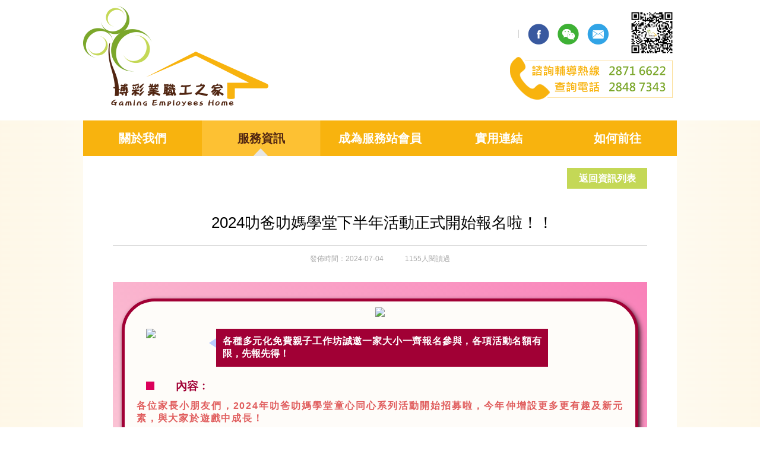

--- FILE ---
content_type: text/html; charset=UTF-8
request_url: http://www.gehome.org.mo/list-61/989
body_size: 5911
content:

<!DOCTYPE html>
<html class="no-js"><head>
<meta charset="utf-8">
<meta http-equiv="X-UA-Compatible" content="IE=edge">
<title>​ 2024叻爸叻媽學堂下半年活動正式開始報名啦！！ - 澳門博彩業職工之家</title>
<base href="https://www.gehome.org.mo/"/>
<meta name="author" content="澳門博彩業職工之家">
<meta name="robots" content="all"/>
<meta name="description" content="澳門博彩業職工之家">
<meta name="viewport" content="width=1000"/>
<link rel="shortcut icon" href="https://www.gehome.org.mo/template/01/img/ico/favicon.png">
<link rel="apple-touch-icon" href="https://www.gehome.org.mo/template/01/img/ico/apple-touch-icon.png">
<link href="template/01/style/apkcss.css" rel="stylesheet" media="screen" type="text/css" />
<script type="text/javascript" src="template/01/js/jquery-1.3.2.min.js"></script>
<script>
$(document).ready(function (){
	$(".testMenu").hover(function (){
		$(".child_menu").css("display","block");
		$(".child_menu").hover(function (){
			$(this).css("display","block");
		},function(){
			$(this).css("display","none");
		});
	},function(){
		$(".child_menu").css("display","none");
	});

	$(".testMenu").click(function(event) {
		return false;
	});
})
</script>
</head>
<body class="articlelist">

<script>

	$(document).ready(function (){
		
		window._bd_share_config = {
				share : [{
					"bdSize" : 16,
					"bdCustomStyle" : 'template/01/style/share.css'
				}]
			}
			with(document)0[(getElementsByTagName('head')[0]||body).appendChild(createElement('script')).src='//bdimg.share.baidu.com/static/api/js/share.js?cdnversion='+~(-new Date()/36e5)];
	})	
</script>
<div id="fb-root"></div>
<script>(function(d, s, id) {
  var js, fjs = d.getElementsByTagName(s)[0];
  if (d.getElementById(id)) return;
  js = d.createElement(s); js.id = id;
  js.src = "//connect.facebook.net/zh_CN/sdk.js#xfbml=1&version=v2.6";
  fjs.parentNode.insertBefore(js, fjs);
}(document, 'script', 'facebook-jssdk'));</script>

<div class="head_top">
  <div class="w980 center">
     <div class="f_l mt10 mr20 ml6">
                  <a href="https://www.gehome.org.mo/home" class="logo" title="澳門博彩業職工之家"><img src="template/01/images/logo.png" /></a>   
     </div>
   <div class="f_r mr7">
    <div class="f_r">
      <div class="share">
        <div class="facebook_like">
        	<div class="fb-like" data-href="http://gehome.org.mo" data-width="100px" data-layout="button_count" data-action="like" data-show-faces="true" data-share="true"></div>
        </div>
          <div class="weixin">
            <ul>
                <li><a href="https://www.facebook.com/%E5%8D%9A%E5%BD%A9%E6%A5%AD%E8%81%B7%E5%B7%A5%E4%B9%8B%E5%AE%B6-507338989285875/"><img src="template/01/images/share1.png" /></a></li>
                <li><!-- a class="bds_weixin" data-cmd="weixin" > --><img src="template/01/images/share2.png" /><!-- </a> --></li>
                <li><a href="mailto:home121101@gmail.com"><img src="template/01/images/share3.png" /></a></li>
            </ul>
          </div><!--weixin end --> 
          <div class="quode"><img src="template/01/images/quode.gif" /></div>
      </div><!--share end --> 
      <div class="phone f_r"><img src="template/01/images/phone.gif" /></div>
    </div>
    <!-- <div class="mt15 f_r"><img src=""/></div>-->
     <div class="c_b"></div>
     <div class="pt15">
      <!--<div id="navMenu">
           <div id="navMenu">
              <ul>
              <li class="menut_off mid1"><a href='page-28' ><span>&nbsp;</span></a></li>
              
              <li class="menut_off mid3"><a href='list-61' ><span>&nbsp;</span></a></li>
              
              <li class="menut_off mid22"><a href='list-16' ><span>&nbsp;</span></a></li>
              
              <li class="menut_off mid24"><a href='list-1' ><span>&nbsp;</span></a></li>
              
              <li class="menut_off mid25"><a href='list-14' ><span>&nbsp;</span></a></li>
              
              <li class="menut_off mid8"><a href='list-44' ><span>&nbsp;</span></a></li>
              
              <li class="menut_off mid23"><a href='page-53' ><span>&nbsp;</span></a></li>
              
              </ul>
          </div>
       </div>-->
     </div>
   </div>
     <div class="c_b"></div>
  </div>
</div>
<div class="c_b"></div>
<!-- //header --><div class="c_b"></div>
<!-- //header -->
<!-- /header -->
<div id="bg">
	<div class="w980 center clear"><!-- jasper20250619 1148 -->
	 <div class="menu">
  <ul>
              <li>         
          <a href="page-68">          
          關於我們          </a>   
        </li>
        
              <li>         <a href="javascript:;" class="testMenu" id="menu-active">          
          服務資訊          </a>   
        </li>
        
              <li>         
          <a href="page-66">          
          成為服務站會員          </a>   
        </li>
        
              <li>         
          <a href="page-65">          
          實用連結          </a>   
        </li>
        
              <li>         
          <a href="page-62">          
          如何前往          </a>   
        </li>
        
            
            
            
            
     
    </ul>
</div>
<!-- menu end -->
<div class="child_menu">
    <ul>
                <li><a href="list-61"  class="child_active"> 最新資訊</a></li>
                <li><a href="list-56" > 體育賽事</a></li>
                <li><a href="list-92" > 博職讀物</a></li>
                <li><a href="list-16" > 咨詢輔導</a></li>
                <li><a href="list-55" > 負責任博彩</a></li>
            </ul>
</div>
<div class="new_content">
   <div class="wd900">
   <div class="content_return"><a href="list-61">返回資訊列表</a></div>
     <div class="clr"></div>
     <div class="content_main">
      <div class="content_title"><p>​ 2024叻爸叻媽學堂下半年活動正式開始報名啦！！</p></div>
        <div class="content_xian"></div><br />
        <p class="content_icon">發佈時間：2024-07-04 &nbsp;&nbsp;&nbsp;&nbsp;&nbsp; &nbsp;&nbsp;&nbsp;&nbsp;&nbsp;1155人閱讀過</p>
        <div class="main_con">
          <section style="background-image: linear-gradient(225deg, rgb(249, 129, 185), rgb(252, 252, 236)); box-sizing: border-box; text-align: justify; font-size: 16px;">
<section style="text-align: center; margin-top: 10px; margin-bottom: 10px; line-height: 0; position: static; box-sizing: border-box;">&nbsp;</section>

<p style="margin: 0px; padding: 0px; box-sizing: border-box;">&nbsp;</p>

<section style="text-align: left; justify-content: flex-start; display: flex; flex-flow: row; position: static; box-sizing: border-box;">
<section style="display: inline-block; width: 100%; vertical-align: top; align-self: flex-start; flex: 0 0 auto; padding: 0px 15px; box-sizing: border-box;">
<section style="justify-content: flex-start; display: flex; flex-flow: row; position: static; box-sizing: border-box;">
<section style="display: inline-block; width: 100%; vertical-align: top; align-self: flex-start; flex: 0 0 auto; border-style: solid; border-width: 5px; border-color: rgb(161, 0, 53); border-radius: 55px; overflow: hidden; box-shadow: rgb(0, 0, 0) 3px 4px 10px -1px; background-color: rgb(254, 252, 249); box-sizing: border-box;">
<section style="text-align: center; margin-top: 10px; margin-bottom: 10px; line-height: 0; position: static; box-sizing: border-box;">
<section style="max-width: 100%; vertical-align: middle; display: inline-block; line-height: 0; box-sizing: border-box;"><img _width="100%" class="raw-image" crossorigin="anonymous" data-ratio="1.4148148" data-s="300,640" data-w="1080" src="/uploads/userfiles/2024海報.jpg" style="vertical-align: middle; max-width: 100%; width: 100%; box-sizing: border-box;" /></section>
</section>

<section style="margin: 20px 0%; text-align: justify; justify-content: flex-start; display: flex; flex-flow: row; position: static; box-sizing: border-box;">
<section style="display: inline-block; vertical-align: top; width: 48px; flex: 0 0 auto; height: auto; margin: 0px 0px 0px 20px; align-self: flex-start; box-sizing: border-box;">
<section style="text-align: center; margin: 0px 0%; line-height: 0; position: static; box-sizing: border-box;">
<section style="max-width: 100%; vertical-align: middle; display: inline-block; line-height: 0; box-sizing: border-box;"><img _width="100%" class="raw-image" crossorigin="anonymous" data-ratio="1" data-s="300,640" data-w="512" src="/uploads/userfiles/girl.png" style="vertical-align: middle; max-width: 100%; width: 100%; box-sizing: border-box;" /></section>
</section>
</section>

<section style="display: inline-block; vertical-align: top; width: auto; min-width: 10%; max-width: 100%; flex: 0 0 auto; height: auto; align-self: flex-start; box-sizing: border-box;">
<section style="text-align: right; margin: 16px 0% 0px; position: static; box-sizing: border-box;">
<section class="group-empty" style="display: inline-block; width: 0px; height: 0px; vertical-align: top; overflow: hidden; border-style: solid; border-width: 8px 12px;  border-color: rgba(255, 255, 255, 0) rgb(186, 205, 255) rgba(255, 255, 255, 0) rgba(255, 255, 255, 0); box-sizing: border-box;"><svg style="float:left;line-height:0;width:0;vertical-align:top;" viewbox="0 0 1 1"></svg></section>
</section>
</section>

<section style="display: inline-block; vertical-align: top; width: 65%; flex: 0 0 auto; height: auto; margin: 0px; align-self: flex-start; box-sizing: border-box;">
<section style="display: flex; flex-flow: row; margin: 0px 0%; justify-content: flex-start; position: static; box-sizing: border-box;">
<section style="display: inline-block; width: auto; vertical-align: middle; padding: 11px; min-width: 10%; max-width: 100%; flex: 0 0 auto; height: auto; background-color: rgb(161, 0, 53); align-self: center; margin: 0px; box-shadow: rgba(255, 255, 255, 0) 0px 0px 0px inset; box-sizing: border-box;">
<section style="color: rgb(255, 255, 255); box-sizing: border-box;">
<p style="margin: 0px; padding: 0px; box-sizing: border-box;"><strong style="box-sizing: border-box;">各種多元化免費親子工作坊誠邀一家大小一齊報名參與，各項活動名額有限，先報先得！</strong></p>
</section>
</section>
</section>
</section>
</section>

<section style="margin: 10px 0px; justify-content: flex-start; display: flex; flex-flow: row; position: static; box-sizing: border-box;">
<section style="display: inline-block; vertical-align: middle; width: auto; min-width: 10%; max-width: 100%; flex: 0 0 auto; height: auto; align-self: center; box-sizing: border-box;">
<section style="position: static; transform: perspective(0px); -webkit-transform: perspective(0px); -moz-transform: perspective(0px); -o-transform: perspective(0px); transform-style: flat; box-sizing: border-box;">
<section style="text-align: center; transform: rotateX(180deg); -webkit-transform: rotateX(180deg); -moz-transform: rotateX(180deg); -o-transform: rotateX(180deg); margin: 0px 0px 6px; position: static; box-sizing: border-box;">
<section class="group-empty" style="display: inline-block; width: 14px; height: 14px; vertical-align: top; overflow: hidden; background-color: rgb(219, 0, 91); box-sizing: border-box;"><svg style="float:left;line-height:0;width:0;vertical-align:top;" viewbox="0 0 1 1"></svg></section>
</section>
</section>
</section>

<section style="display: inline-block; vertical-align: middle; width: auto; min-width: 10%; max-width: 100%; flex: 0 0 auto; height: auto; align-self: center; box-sizing: border-box;">
<section style="font-size: 19px; color: rgb(161, 0, 53); text-align: justify; box-sizing: border-box;">
<p style="margin: 0px; padding: 0px; box-sizing: border-box;"><strong style="box-sizing: border-box;">內容﹕</strong></p>
</section>
</section>

<section class="group-empty" style="display: inline-block; vertical-align: bottom; width: 49%; align-self: flex-end; flex: 0 0 auto; height: auto; box-sizing: border-box;"><svg style="float:left;line-height:0;width:0;vertical-align:top;" viewbox="0 0 1 1"></svg></section>
</section>

<section style="text-align: justify; padding: 0px 20px; letter-spacing: 1.8px; color: rgb(224, 93, 93); box-sizing: border-box;">
<p style="margin: 0px; padding: 0px; box-sizing: border-box;"><strong style="box-sizing: border-box;">各位家長小朋友們，2024年叻爸叻媽學堂童心同心系列活動開始招募啦，今年仲增設更多更有趣及新元素，與大家於遊戲中成長！</strong></p>

<p style="margin: 0px; padding: 0px; box-sizing: border-box;">&nbsp;</p>

<p style="margin: 0px; padding: 0px; box-sizing: border-box;"><strong style="box-sizing: border-box;">新一期活動內容同樣豐富又好玩，有親子學習類的工作坊、動手創作的節日禮物的手作坊，仲有輕鬆有趣的交流聚會。每個活動名額都有限，快D報名啦</strong></p>

<p style="margin: 0px; padding: 0px; box-sizing: border-box;">&nbsp;</p>

<p style="margin: 0px; padding: 0px; box-sizing: border-box;"><strong style="box-sizing: border-box;">我地會以輕鬆有趣的遊戲形式，讓家長與孩子從中學習，加強親子間的關係及彼此了解！</strong></p>
</section>

<section style="margin: 10px 0px; justify-content: flex-start; display: flex; flex-flow: row; position: static; box-sizing: border-box;">
<section style="display: inline-block; vertical-align: middle; width: auto; min-width: 10%; max-width: 100%; flex: 0 0 auto; height: auto; align-self: center; box-sizing: border-box;">
<section style="position: static; transform: perspective(0px); -webkit-transform: perspective(0px); -moz-transform: perspective(0px); -o-transform: perspective(0px); transform-style: flat; box-sizing: border-box;">
<section style="text-align: center; transform: rotateX(180deg); -webkit-transform: rotateX(180deg); -moz-transform: rotateX(180deg); -o-transform: rotateX(180deg); margin: 0px 0px 6px; position: static; box-sizing: border-box;">
<section class="group-empty" style="display: inline-block; width: 14px; height: 14px; vertical-align: top; overflow: hidden; background-color: rgb(219, 0, 91); box-sizing: border-box;"><svg style="float:left;line-height:0;width:0;vertical-align:top;" viewbox="0 0 1 1"></svg></section>
</section>
</section>
</section>

<section style="display: inline-block; vertical-align: middle; width: auto; min-width: 10%; max-width: 100%; flex: 0 0 auto; height: auto; align-self: center; box-sizing: border-box;">
<section style="font-size: 19px; color: rgb(161, 0, 53); text-align: justify; box-sizing: border-box;">
<p style="margin: 0px; padding: 0px; box-sizing: border-box;"><strong style="box-sizing: border-box;">活動內容主打﹕</strong></p>
</section>
</section>

<section class="group-empty" style="display: inline-block; vertical-align: bottom; width: 49%; align-self: flex-end; flex: 0 0 auto; height: auto; box-sizing: border-box;"><svg style="float:left;line-height:0;width:0;vertical-align:top;" viewbox="0 0 1 1"></svg></section>
</section>

<section style="text-align: justify; padding: 0px 20px; letter-spacing: 2px; color: rgb(224, 93, 93); box-sizing: border-box;">
<p style="margin: 0px 0px 1px; padding: 0px; box-sizing: border-box;"><strong style="box-sizing: border-box;">了解及舒緩兒童情緒</strong></p>

<p style="margin: 0px 0px 1px; padding: 0px; box-sizing: border-box;"><strong style="box-sizing: border-box;">學習及交流育兒技巧</strong></p>

<p style="margin: 0px 0px 1px; padding: 0px; box-sizing: border-box;"><strong style="box-sizing: border-box;">培養兒童團隊合作</strong></p>

<p style="margin: 0px; padding: 0px; box-sizing: border-box;"><strong style="box-sizing: border-box;">提升小朋友溝通及創造能力</strong></p>
</section>

<section style="margin: 10px 0px; justify-content: flex-start; display: flex; flex-flow: row; position: static; box-sizing: border-box;">
<section style="display: inline-block; vertical-align: middle; width: auto; min-width: 10%; max-width: 100%; flex: 0 0 auto; height: auto; align-self: center; box-sizing: border-box;">
<section style="position: static; transform: perspective(0px); -webkit-transform: perspective(0px); -moz-transform: perspective(0px); -o-transform: perspective(0px); transform-style: flat; box-sizing: border-box;">
<section style="text-align: center; transform: rotateX(180deg); -webkit-transform: rotateX(180deg); -moz-transform: rotateX(180deg); -o-transform: rotateX(180deg); margin: 0px 0px 6px; position: static; box-sizing: border-box;">
<section class="group-empty" style="display: inline-block; width: 14px; height: 14px; vertical-align: top; overflow: hidden; background-color: rgb(219, 0, 91); box-sizing: border-box;"><svg style="float:left;line-height:0;width:0;vertical-align:top;" viewbox="0 0 1 1"></svg></section>
</section>
</section>
</section>

<section style="display: inline-block; vertical-align: middle; width: auto; min-width: 10%; max-width: 100%; flex: 0 0 auto; height: auto; align-self: center; box-sizing: border-box;">
<section style="font-size: 19px; color: rgb(161, 0, 53); text-align: justify; box-sizing: border-box;">
<p style="margin: 0px; padding: 0px; box-sizing: border-box;"><strong style="box-sizing: border-box;">活動分為三個部份﹕</strong></p>
</section>
</section>

<section class="group-empty" style="display: inline-block; vertical-align: bottom; width: 49%; align-self: flex-end; flex: 0 0 auto; height: auto; box-sizing: border-box;"><svg style="float:left;line-height:0;width:0;vertical-align:top;" viewbox="0 0 1 1"></svg></section>
</section>

<section style="text-align: justify; padding: 0px 20px; letter-spacing: 1.8px; line-height: 1.8; box-sizing: border-box;">
<p style="margin: 0px; padding: 0px; box-sizing: border-box;"><span style="color: rgb(161, 0, 53); box-sizing: border-box;"><strong style="box-sizing: border-box;">第一部份</strong></span></p>
</section>

<section style="justify-content: flex-start; display: flex; flex-flow: row; position: static; box-sizing: border-box;">
<section style="display: inline-block; vertical-align: top; width: 50%; align-self: flex-start; flex: 0 0 auto; padding: 0px 2px 0px 5px; box-sizing: border-box;">
<section style="text-align: center; margin-top: 10px; margin-bottom: 10px; line-height: 0; position: static; box-sizing: border-box;">
<section style="max-width: 100%; vertical-align: middle; display: inline-block; line-height: 0; box-sizing: border-box;"><img _width="100%" class="raw-image" crossorigin="anonymous" data-ratio="0.75" data-s="300,640" data-w="1080" src="/uploads/userfiles/MVIMG_20230326_152636.jpg" style="vertical-align: middle; max-width: 100%; width: 100%; box-sizing: border-box;" /></section>
</section>
</section>

<section style="display: inline-block; vertical-align: top; width: 50%; align-self: flex-start; flex: 0 0 auto; padding: 0px 5px 0px 2px; box-sizing: border-box;">
<section style="text-align: center; margin-top: 10px; margin-bottom: 10px; line-height: 0; position: static; box-sizing: border-box;">
<section style="max-width: 100%; vertical-align: middle; display: inline-block; line-height: 0; box-sizing: border-box;"><img _width="100%" class="raw-image" crossorigin="anonymous" data-ratio="0.75" data-s="300,640" data-w="1080" src="/uploads/userfiles/IMG_0168.jpg" style="vertical-align: middle; max-width: 100%; width: 100%; box-sizing: border-box;" /></section>
</section>
</section>
</section>

<section style="text-align: justify; padding: 0px 20px; letter-spacing: 1.8px; line-height: 1.8; box-sizing: border-box;">
<p style="margin: 0px; padding: 0px; box-sizing: border-box;"><strong style="letter-spacing: 1.8px; box-sizing: border-box;"><span style="letter-spacing: 1.8px; color: rgb(224, 93, 93); box-sizing: border-box;">智叻爸媽小組﹕在專業導師的引導下，讓參與家團一同學習，內容分別以正念溝通及育兒技巧為主題，更會與參與家團分享電子世代下的教養方法。</span></strong></p>

<p style="margin: 0px; padding: 0px; box-sizing: border-box;">&nbsp;</p>

<p style="margin: 0px; padding: 0px; box-sizing: border-box;"><span style="color: rgb(161, 0, 53); box-sizing: border-box;"><strong style="box-sizing: border-box;">第二部份</strong></span></p>
</section>

<section style="justify-content: flex-start; display: flex; flex-flow: row; position: static; box-sizing: border-box;">
<section style="display: inline-block; vertical-align: top; width: 50%; align-self: flex-start; flex: 0 0 auto; padding: 0px 2px 0px 5px; box-sizing: border-box;">
<section style="text-align: center; margin-top: 10px; margin-bottom: 10px; line-height: 0; position: static; box-sizing: border-box;">
<section style="max-width: 100%; vertical-align: middle; display: inline-block; line-height: 0; box-sizing: border-box;"><img _width="100%" class="raw-image" crossorigin="anonymous" data-ratio="0.6644809" data-s="300,640" data-w="915" src="/uploads/userfiles/IMG_20230815_162741.jpg" style="vertical-align: middle; max-width: 100%; width: 100%; box-sizing: border-box;" /></section>
</section>
</section>

<section style="display: inline-block; vertical-align: top; width: 50%; align-self: flex-start; flex: 0 0 auto; padding: 0px 5px 0px 2px; box-sizing: border-box;">
<section style="text-align: center; margin-top: 10px; margin-bottom: 10px; line-height: 0; position: static; box-sizing: border-box;">
<section style="max-width: 100%; vertical-align: middle; display: inline-block; line-height: 0; box-sizing: border-box;"><img _width="100%" class="raw-image" crossorigin="anonymous" data-ratio="0.66625" data-s="300,640" data-w="800" src="/uploads/userfiles/中秋節花燈.jpg" style="vertical-align: middle; max-width: 100%; width: 100%; box-sizing: border-box;" /></section>
</section>
</section>
</section>

<section style="text-align: justify; padding: 0px 20px; letter-spacing: 1.8px; line-height: 1.8; box-sizing: border-box;">
<p style="margin: 0px; padding: 0px; box-sizing: border-box;"><strong style="letter-spacing: 1.8px; box-sizing: border-box;"><span style="color: rgb(224, 93, 93); box-sizing: border-box;">智叻家庭親子手作坊﹕藉著特定的節日前夕，讓家長與小朋友一起動手制作獨特的小禮物，同時加深小朋友明白節日的意義。</span></strong></p>

<p style="margin: 0px; padding: 0px; box-sizing: border-box;"><strong style="letter-spacing: 1.8px; box-sizing: border-box;"><span style="color: rgb(224, 93, 93); box-sizing: border-box;">&nbsp;</span></strong></p>

<p style="margin: 0px; padding: 0px; box-sizing: border-box;"><span style="color: rgb(161, 0, 53); box-sizing: border-box;"><strong style="box-sizing: border-box;">第三部份</strong></span></p>
</section>

<section style="justify-content: flex-start; display: flex; flex-flow: row; position: static; box-sizing: border-box;">
<section style="display: inline-block; vertical-align: top; width: 50%; align-self: flex-start; flex: 0 0 auto; padding: 0px 2px 0px 5px; box-sizing: border-box;">
<section style="text-align: center; margin-top: 10px; margin-bottom: 10px; line-height: 0; position: static; box-sizing: border-box;">
<section style="max-width: 100%; vertical-align: middle; display: inline-block; line-height: 0; box-sizing: border-box;"><img _width="100%" class="raw-image" crossorigin="anonymous" data-ratio="0.6670072" data-s="300,640" data-w="979" src="/uploads/userfiles/IMG_6631.jpg" style="vertical-align: middle; max-width: 100%; width: 100%; box-sizing: border-box;" /></section>
</section>
</section>

<section style="display: inline-block; vertical-align: top; width: 50%; align-self: flex-start; flex: 0 0 auto; padding: 0px 5px 0px 2px; box-sizing: border-box;">
<section style="text-align: center; margin-top: 10px; margin-bottom: 10px; line-height: 0; position: static; box-sizing: border-box;">
<section style="max-width: 100%; vertical-align: middle; display: inline-block; line-height: 0; box-sizing: border-box;"><img _width="100%" class="raw-image" crossorigin="anonymous" data-ratio="0.6666667" data-s="300,640" data-w="1005" src="/uploads/userfiles/IMG_2555.jpg" style="vertical-align: middle; max-width: 100%; width: 100%; box-sizing: border-box;" /></section>
</section>
</section>
</section>

<section style="text-align: justify; padding: 0px 20px; letter-spacing: 1.8px; line-height: 1.8; box-sizing: border-box;">
<p style="margin: 0px; padding: 0px; box-sizing: border-box;"><strong style="letter-spacing: 1.8px; box-sizing: border-box;"><span style="color: rgb(224, 93, 93); box-sizing: border-box;">智叻嘉年華﹕年度大聚會，除與一年一度聖誕派對與各位叻爸叻媽相約玩遊戲、交換禮物外，今年仲增設茶話會，與家長小朋友一齊聊天茶聚，分享育兒小貼士。</span></strong></p>
</section>

<section style="margin: 10px 0px; justify-content: flex-start; display: flex; flex-flow: row; position: static; box-sizing: border-box;">
<section style="display: inline-block; vertical-align: middle; width: auto; min-width: 10%; max-width: 100%; flex: 0 0 auto; height: auto; align-self: center; box-sizing: border-box;">
<section style="position: static; transform: perspective(0px); -webkit-transform: perspective(0px); -moz-transform: perspective(0px); -o-transform: perspective(0px); transform-style: flat; box-sizing: border-box;">
<section style="text-align: center; transform: rotateX(180deg); -webkit-transform: rotateX(180deg); -moz-transform: rotateX(180deg); -o-transform: rotateX(180deg); margin: 0px 0px 6px; position: static; box-sizing: border-box;">
<section class="group-empty" style="display: inline-block; width: 14px; height: 14px; vertical-align: top; overflow: hidden; background-color: rgb(219, 0, 91); box-sizing: border-box;"><svg style="float:left;line-height:0;width:0;vertical-align:top;" viewbox="0 0 1 1"></svg></section>
</section>
</section>
</section>

<section style="display: inline-block; vertical-align: middle; width: auto; min-width: 10%; max-width: 100%; flex: 0 0 auto; height: auto; align-self: center; box-sizing: border-box;">
<section style="font-size: 19px; color: rgb(161, 0, 53); text-align: justify; box-sizing: border-box;">
<p style="margin: 0px; padding: 0px; box-sizing: border-box;"><strong style="box-sizing: border-box;">活動對象﹕</strong></p>
</section>
</section>

<section class="group-empty" style="display: inline-block; vertical-align: bottom; width: 49%; align-self: flex-end; flex: 0 0 auto; height: auto; box-sizing: border-box;"><svg style="float:left;line-height:0;width:0;vertical-align:top;" viewbox="0 0 1 1"></svg></section>
</section>

<section style="text-align: justify; padding: 0px 20px; letter-spacing: 1.8px; color: rgb(224, 93, 93); box-sizing: border-box;">
<p style="margin: 0px; padding: 0px; box-sizing: border-box;"><strong style="box-sizing: border-box;">博彩從業員及其子女(4-12歲)</strong></p>

<p style="margin: 0px; padding: 0px; box-sizing: border-box;"><strong style="box-sizing: border-box;">報名及了解詳細活動內容可掃以下二維碼<span style="letter-spacing: 1.8px; box-sizing: border-box;">&nbsp; &nbsp; &nbsp; &nbsp; &nbsp; &nbsp; &nbsp; &nbsp;&nbsp;</span></strong></p>
</section>

<section style="text-align: center; margin-top: 10px; margin-bottom: 10px; line-height: 0; position: static; box-sizing: border-box;">
<section style="max-width: 100%; vertical-align: middle; display: inline-block; line-height: 0; width: 50%; height: auto; box-shadow: rgb(0, 0, 0) 3px 4px 10px -1px; box-sizing: border-box;"><img _width="100%" class="raw-image" crossorigin="anonymous" data-ratio="1" data-s="300,640" data-w="1024" src="/uploads/userfiles/2024叻爸叻媽全年活動報名.jpg" style="vertical-align: middle; max-width: 100%; width: 100%; box-sizing: border-box;" /></section>
</section>

<section style="margin: 10px 0px; justify-content: flex-start; display: flex; flex-flow: row; position: static; box-sizing: border-box;">
<section style="display: inline-block; vertical-align: middle; width: auto; min-width: 10%; max-width: 100%; flex: 0 0 auto; height: auto; align-self: center; box-sizing: border-box;">
<section style="position: static; transform: perspective(0px); -webkit-transform: perspective(0px); -moz-transform: perspective(0px); -o-transform: perspective(0px); transform-style: flat; box-sizing: border-box;">
<section style="text-align: center; transform: rotateX(180deg); -webkit-transform: rotateX(180deg); -moz-transform: rotateX(180deg); -o-transform: rotateX(180deg); margin: 0px 0px 6px; position: static; box-sizing: border-box;">
<section class="group-empty" style="display: inline-block; width: 14px; height: 14px; vertical-align: top; overflow: hidden; background-color: rgb(219, 0, 91); box-sizing: border-box;"><svg style="float:left;line-height:0;width:0;vertical-align:top;" viewbox="0 0 1 1"></svg></section>
</section>
</section>
</section>

<section style="display: inline-block; vertical-align: middle; width: auto; min-width: 10%; max-width: 100%; flex: 0 0 auto; height: auto; align-self: center; box-sizing: border-box;">
<section style="font-size: 19px; color: rgb(161, 0, 53); text-align: justify; box-sizing: border-box;">
<p style="margin: 0px; padding: 0px; box-sizing: border-box;"><strong style="box-sizing: border-box;">查詢電話﹕</strong></p>
</section>
</section>

<section class="group-empty" style="display: inline-block; vertical-align: bottom; width: 49%; align-self: flex-end; flex: 0 0 auto; height: auto; box-sizing: border-box;"><svg style="float:left;line-height:0;width:0;vertical-align:top;" viewbox="0 0 1 1"></svg></section>
</section>

<section style="text-align: justify; padding: 0px 20px; letter-spacing: 1.8px; box-sizing: border-box;">
<p style="margin: 0px; padding: 0px; box-sizing: border-box;"><strong style="box-sizing: border-box;"><span style="color: rgb(224, 93, 93); box-sizing: border-box;">28487343</span></strong></p>
</section>

<section style="text-align: justify; box-sizing: border-box;">
<p style="margin: 0px; padding: 0px; box-sizing: border-box;">&nbsp;</p>
</section>

<section style="display: flex; flex-flow: row; text-align: center; justify-content: center; margin: 10px 0%; position: static; box-sizing: border-box;">
<section style="display: inline-block; width: auto; vertical-align: top; background-color: rgb(224, 93, 93); min-width: 10%; max-width: 100%; flex: 0 0 auto; height: auto; padding: 0px 12px; align-self: stretch; margin: 0px 5px; box-sizing: border-box;">
<section style="margin: 8px 0% 2px; position: static; box-sizing: border-box;">
<section style="color: rgb(255, 255, 255); padding: 0px; letter-spacing: 0.5px; text-align: justify; box-sizing: border-box;">
<p style="margin: 0px; padding: 0px; box-sizing: border-box;"><strong style="box-sizing: border-box;">活動費用全免，</strong></p>

<p style="margin: 0px; padding: 0px; box-sizing: border-box;"><strong style="box-sizing: border-box;">名額有限，先報先得！！</strong></p>
</section>
</section>
</section>
</section>

<section style="text-align: justify; box-sizing: border-box;">
<p style="margin: 0px; padding: 0px; box-sizing: border-box;">&nbsp;</p>
</section>
</section>
</section>
</section>
</section>

<p style="margin: 0px; padding: 0px; box-sizing: border-box;">&nbsp;</p>

<section style="text-align: center; margin-top: 10px; margin-bottom: 10px; line-height: 0; position: static; box-sizing: border-box;">
<section style="max-width: 100%; vertical-align: middle; display: inline-block; line-height: 0; box-shadow: rgb(0, 0, 0) 3px 4px 10px -1px; width: 95%; height: auto; box-sizing: border-box;">&nbsp;</section>
</section>
</section>        </div>
     </div><!-- content_main end -->
     <div><span class="content_return"><a href="./">返回首頁</a></span><span class="content_return" style="margin-right:20px;"><a href="javascript:history.go(-1)">返回上一頁</a></span></div>
   </div> <!-- wd900 end -->
   <!--  推薦文章 -->
<div class="connect_article">
    <div class="article_logo"><img src="template/01/images/connect_article.png"  /></div>
    <div class="recommended">
                                <dl>
            <dt><a href="https://www.gehome.org.mo/list-92/1255"><img src="https://www.gehome.org.mo/uploads_thumb/list/fc97251ca0aa34b233bf7c9132931ee5_500X500.jpg" title="【博職讀物126期】三分鐘製作專屬新春祝福視頻"></a></dt>
            <dd><a title="【博職讀物126期】三分鐘製作專屬新春祝福視頻" href="https://www.gehome.org.mo/list-92/1255">【博職讀物126...</a></dd>
        </dl>
                        <dl>
            <dt><a href="https://www.gehome.org.mo/list-61/1254"><img src="https://www.gehome.org.mo/uploads_thumb/list/7eee95e6fcc88d0d0ff20c69a23f3f15_500X500.jpg" title="1-2月中國象棋培訓課程（初階兒童班）現正接受報名！名額有限，報滿即止~"></a></dt>
            <dd><a title="1-2月中國象棋培訓課程（初階兒童班）現正接受報名！名額有限..." href="https://www.gehome.org.mo/list-61/1254">1-2月中國象棋...</a></dd>
        </dl>
                        <dl>
            <dt><a href="https://www.gehome.org.mo/list-61/1253"><img src="https://www.gehome.org.mo/uploads_thumb/list/b9fb406f7450bc2e13af30a02111780b_500X500.jpg" title="2月職涯規劃暨認識博彩業工作坊-模擬面試專題，現場設有職業配對登記！"></a></dt>
            <dd><a title="2月職涯規劃暨認識博彩業工作坊-模擬面試專題，現場設有職業配..." href="https://www.gehome.org.mo/list-61/1253">2月職涯規劃暨認...</a></dd>
        </dl>
                        <dl>
            <dt><a href="https://www.gehome.org.mo/list-61/1252"><img src="https://www.gehome.org.mo/uploads_thumb/list/1e0ecd4a86bbd5bc479a0f030a5e8936_500X500.png" title="【博援隊1月活動】活動公關禮儀培訓接受報名！"></a></dt>
            <dd><a title="【博援隊1月活動】活動公關禮儀培訓接受報名！" href="https://www.gehome.org.mo/list-61/1252">【博援隊1月活動...</a></dd>
        </dl>
                        <dl>
            <dt><a href="https://www.gehome.org.mo/list-61/1251"><img src="https://www.gehome.org.mo/uploads_thumb/list/16c3febe855976d582a29a946ba3f5fc_500X500.png" title="【家身心關懷工作坊】無需基礎！在襌繞畫創作中感受療癒放鬆~"></a></dt>
            <dd><a title="【家身心關懷工作坊】無需基礎！在襌繞畫創作中感受療癒放鬆~" href="https://www.gehome.org.mo/list-61/1251">【家身心關懷工作...</a></dd>
        </dl>
                    </div><!-- connect_article end -->
</div>
<!--  推薦文章 -->
</div><!-- new_content end -->	<!-- /main -->
	 </div>
 </div>
<!-- /content -->

<!-- //底部模板 -->

<!-- //底部模板 -->
<div class="footerbg">
  <div class="w980 center">
      <div class="f_l righttxt ml22 margin3">Copyright © 2016 Gaming Employees Home of Macau, GAMING.ORG.MO.All rights reserved.</div>  </div>
</div>
<div style="display:none"><script type="text/javascript">var cnzz_protocol = (("https:" == document.location.protocol) ? " https://" : " http://");document.write(unescape("%3Cspan id='cnzz_stat_icon_1257372677'%3E%3C/span%3E%3Cscript src='" + cnzz_protocol + "s4.cnzz.com/stat.php%3Fid%3D1257372677%26show%3Dpic' type='text/javascript'%3E%3C/script%3E"));</script></div>

<!-- /footer -->


</body></html>

--- FILE ---
content_type: text/css
request_url: https://www.gehome.org.mo/template/01/style/apkcss.css
body_size: 8768
content:

/*---------- import ---------*/
@import url("layout.css");
@import url("page.css");


/*---------- base ---------*/
*{
	padding:0px;
	margin:0px;
}
html{
	/*background:url(../images/bg.jpg) repeat;*/
}
body{
	font-size:12px;
	margin:0px;
	padding:0px;
	font-family: 微軟正黑體, "Microsoft JhengHei", "Microsoft Yahei", "Helvetica Neue", Helvetica, Arial, Lato, sans-serif;
}
img{
	border:none;
}

a{
	color:#94BC1D;
	text-decoration:none;
}
a:hover{
	color:#ba2636;
	text-decoration:none;	
}
ul{
	list-style:none;
}
input,select,button{
	font:12px Verdana,Arial,Tahoma;
	vertical-align:middle;
}
/*---------- stock ---------*/
.center{
	margin:0px auto;
}
.w980{
	width:1000px;

	/*position:relative;*/
}
.pright .infos_userinfo {
	margin-bottom: 0px;
}
.mt1{/* ( margin-top * 1 ) */
	margin-top:8px;
}
.pright .mt1{
	margin-top:0px;
}
.mt2{/* ( margin-top * 2 ) */
	margin-top:16px;
}
.clear{
	overflow:hidden;
}
.fs-12{
	font-size:12px;
}
.fc-f60{
	color:#F60;
}
.fc-f90{
	color:#F90;
}
.clr{
	clear:both;
	}
.ipt-txt{
	line-height:15px;
	padding:4px 5px;
	border-width:1px;
	border-style:solid;
	border-color:#666 #BBB #BBB #666;
	font-size:12px;
	margin-right:2px;
}
.nb{
	line-height:20x;
	padding:1px 2px;
	border-width:1px;
	border-style:solid;
	border-color:#666 #BBB #BBB #666;
	font-size:12px;
	margin-right:2px
}
.btn-1{
	width:56px;
	height:24px;
	border:none;
	background:url(../images/comm-bt.gif) no-repeat;
	line-height:25px;
	letter-spacing:1px;
	cursor:pointer;
	overflow:hidden;
	color:#585858;
}
.btn-2{
	width:70px;
	height:25px;
	border:none;
	background:url(../images/btn-bg2.gif) left top no-repeat;
	line-height:25px;
	overflow:hidden;
	color:#444;
	margin-right:2px;
	cursor:pointer;
}
/*---------- frame ---------*/
/*---------- frame : header ---------*/
.header{
	width:100%;
	width:960px;
	margin:auto;
	overflow:hidden;
}
.header_top{
	height:25px!important;
	height:24px;
	line-height:25px;
	border-bottom:1px solid #DBDBDB;
	color:#676767;
	overflow:hidden;
    background:url("../images/green_skin.png") repeat-x scroll 0 -188px transparent;
	}
.header_top .time{
	float:left;
	padding-left:10px;	
	}
.header_top a.rss{
    
	}
.header_top .toplinks{	
	float:right;
	text-align:right;
}
.header_top .toplinks a{
	margin:0 5px;
	}
.header_top .toplinks span{
	margin-left:15px;
	}
.header_top .toplinks span a{
	margin:0 2px;
	}
.header .search {
	overflow:hidden;
}
.header a{
	color:#777;
}
.header a:hover{
	color:#ff3333;
	text-decoration:none;
}
.header .top{
	clear:both;
	overflow:hidden;
	margin-top:10px;
}
.header .title{
	float:left;
	padding-left:10px;

}
.header .title h1 a{
	width:216px;
	height:54px;
	display:block;
	overflow:hidden;
}
.header .banner{
	width:500px;
	height:60px;
	float:left;
	margin-left:20px;
	overflow:hidden;
}
.header .banner img{
	width:500px;
	height:60px;
	display:block;
}
.header .banner2{
	width:200px;
	height:60px;
	float:left;
	margin-left:10px;
	overflow:hidden;
}
.header .banner2 img{
	width:200px;
	height:60px;
	display:block;
}

.header .welcome{
	float:right;
	margin-top:20px;
	padding-right:10px;
	color:#999;
}
.header .welcome a{
	margin:0px 3px;	
}

/*----- 新版导航菜单位置的样式 -------*/
.header .nav { }
/*-------- 圆角模型 ---------*/
.module, .module .mid {
	overflow:hidden;
}
.module .top .t_l, .module .bottom .b_l {
	float:left;
	overflow:hidden;
}
.module .top .t_r, .module .bottom .b_r {
	float:right;
	overflow:hidden;
}
.module .top em {
	float:left;
	font-size:13px;
	font-weight:bold;
	font-family:Arial, Helvetica, sans-serif;
	margin-left: 5px;
}
.module .top em a:link, .module .top em a:visited {
	font-size:13px;
	font-weight:bold;
}
.module .top span {
	
}
.module .top strong {
	cursor:pointer;
	float:right;
	font-weight:normal;
	margin-right:4px;
}
.module .mid .m_l, .module .mid .m_r {
	overflow:hidden;
}
.module .mid .content {
	overflow:hidden;
	height:100%;
	clear: both;
	margin-right: 8px;
	margin-left: 8px;
	padding-top: 8px;/*padding-bottom: 10px;*/
}
.module .top, .module .top .t_l, .module .top .t_r, .module .bottom, .module .bottom .b_l, .module .bottom .b_r {
	background-image: url("../images/green_skin.png");
}
/*------ 主色 -------*/
.blue .top {
	background-position: 0 -72px;
	background-repeat: repeat-x;
	height: 70px;
}
.blue .top .t_l {
	background-position: 0 0;
	background-repeat: no-repeat;
	height: 70px;
	width: 5px;
}
.blue .top .t_r {
	background-position: -6px 0;
	background-repeat: no-repeat;
	height: 70px;
	width: 5px;
}

/*-------- 下拉菜单 --------------*/
.dropMenu {
	position:absolute;
	top: 0;
	z-index:100;
	width: 120px;
	visibility: hidden;
    filter: progid:DXImageTransform.Microsoft.Shadow(color=#CACACA, direction=135, strength=4);
	margin-top: -1px;
	border: 1px solid #93E1EB;
	border-top: 0px solid #3CA2DC;
	background-color: #FFF;
	background:url(../images/mmenubg.gif);
	padding-top:6px;
	padding-bottom:6px;
}

.dropMenu li {
	margin-top:2px;
	margin-bottom:4px;
	padding-left:6px;
}
.dropMenu a {
	width: auto;
	display: block;
	color: black;
	padding: 2px 0 2px 1.2em;
}
* html .dropMenu a {
	width: 100%;
}
.dropMenu a:hover {
	color:red;
	text-decoration: underline;
}
/*------ //搜索框 ---------*/
.search-keyword {
	width:210px;
	height:18px;
	padding-top:2px;
	padding-left:6px;
	border:0px;
	border:#badaa1 solid 1px;
	background: #FFF;
	color:#444;
}
.search-submit {
	cursor:pointer;
	width:68px;
	height:22px;
	font-size:0px;
	color:#fafafa;
	border:0px;
	background:url(../images/search-bt.gif) no-repeat;
}
.search-option {
	margin-left:3px;
	margin-right:3px;
	border:#badaa1 solid 1px;
	height:22px;
}
.w963 .search{
	padding-left:10px;
	line-height:32px;
}
.w963 .form h4 {
	display:none;
}
.w963 .form {
	float:left;
	margin:0 10px 0 0;
	*margin:0 10px 0 0;
	_margin:5px 10px 0 0;
}
.w963 .tags {
	width:500px;
	overflow:hidden;
}
.w963 .tags h4 {
	float:left;
	margin-right: 6px;
	height:26px;
	font-size:12px;
	color:#777;
}
.w963 .tags li {
	float:left;
	margin-right: 6px;
}
.header .nav .end { }
/*-- //End 导航菜单 --*/

/*---------- frame : channel-nav ---------*/
.channel-nav {
	margin-top:8px;
	padding-left:6px;
	height:24px;
	width:950px;
	overflow:hidden;
}
.channel-nav .sonnav {
	width:830px;
	line-height:26px;
	float:left;
	color:#256DB1;
}
.channel-nav .sonnav span {	
	margin-right:10px;
	float:left;
}
.channel-nav .sonnav span a{
	padding:0 4px;
	border:1px solid #BADAA1;
	height:22px;
	line-height:21px;
	background:url(../images/channel_bg.png) repeat-x;
	display:inline-block;
	}
.channel-nav .sonnav span a.thisclass{
	border:1px solid #3aa21b;
	}
.channel-nav .sonnav a {
	color:#428C5B;
	text-decoration:none;
}
.channel-nav .sonnav a:hover{
	 color:#287212;
	}
.channel-nav .back{
	display:block;
	height:22px;
	line-height:21px;
	padding-top:6px;
	padding-right:10px;
	padding-left:20px;
	letter-spacing:2px;
	float:right;
	background:url(../images/ico-home.gif) 4px 10px no-repeat;
} 
.channel-nav .back a{
	color:#397CBE;
}
.channel-nav .back a:hover{
	text-decoration:none;
	color:#777;
}
/*pic scroll
----------------------------------*/
.infiniteCarousel {
  width: 700px;
  position: relative;
  margin-left:auto;
  margin-right:auto;
}

.infiniteCarousel .wrapper {
  width: 640px; 
  overflow: auto;
  height: 170px;
  margin: 0 30px;
  top: 0;
}
.infiniteCarousel ul a img {
  border:1px solid #E3E3E3;
  padding:2px;
  width:143px;
  height:106px;
  display:block;
}
.infiniteCarousel .wrapper ul {
  width: 625px; 
  list-style-image:none;
  list-style-position:outside;
  list-style-type:none;
  margin:0;
  padding:0;
  top: 0;
}
.infiniteCarousel ul li {
  display:block;
  color:#6C6D61;
  float:left;
  padding: 10px 6px;
  height: 147px;
  width: 147px;
  text-align:center;
}
.infiniteCarousel ul li a,
.infiniteCarousel ul li a:visited{
	color:#6C6D61;
	}
.infiniteCarousel .wrapper ul li a:hover{
	text-decoration:underline;
	}
.infiniteCarousel ul li a:hover img {
  border-color: #aaa;
}
.infiniteCarousel ul li a span{
   display:block;
   line-height:17px;
   padding-top:6px;
}
.infiniteCarousel .arrow {
  display: block;
  height: 26px;
  width: 26px;
  text-indent: -999px;
  position: absolute;
  top: 70px;
  cursor: pointer;
  outline: 0;
}
.infiniteCarousel .forward {
  background:url(../images/green_skin.png) 0 -256px no-repeat;
  right: 0;
}
.infiniteCarousel .back {
  background:url(../images/green_skin.png) 0 -222px no-repeat;
  left: 0;
}
/*----------dedeinfolink  ---------*/
#dedeinfolink {
	margin-bottom:6px;
	}
#dedeinfolink tr td div {
	padding:0 5px;
	background:url(../images/white_bg.gif) repeat-x;
	margin-right:8px;
	}
#dedeinfolink tr td {
	line-height:18px;
	}
#dedeinfolink tr td.spline {
	font-size:1px;
	height:1px;
	line-height:1px;
	border-bottom:1px dashed #dedede;
	}
#dedeinfolink tr td.iftitle {
	font-weight:bold;
	color:#428C5B;
	line-height:24px;
	border-bottom:1px dashed #dedede;
}
/*---------- frame : footer ---------*/
.footer{
	margin:auto;
	color:#999;
	text-align:center;
	margin-top:8px;
	padding-bottom:10px;
	border-top:1px solid #E5EFD6;
	padding-top:10px;
}
.footer .link{
	text-align:center;
	padding:5px 0px;
}
.footer .link a{
	margin:0px 5px;
	color:#666666;
}
.footer .powered{
	font-size:10px;
	line-height:25px;
}
.footer .powered strong{
	color:#690;
}
.footer .powered strong span{
	color:#F93;
}
.footer .copyright{
	color:#666666;
	line-height:23px;
}

/*new search result page
----------------------------------------*/
.search_header{
    overflow:hidden;
	zoom:1;
}
.search_header  h1{
    float:left;
    display:inline;
    margin:5px 20px 5px 10px;
    width:216px;
}
.search_header .search_box{
    float:left;
    padding-top:25px;
}
.search_header .search_box input{
    border-width:1px;
	border-style:solid;
	border-color:#707070 #CECECE #CECECE #707070;
	padding:2px 4px;
	height:18px;
	line-height:18px;
    width:200px;
	margin-right:5px;
}
.search_header .search_box select{
   font-size:14px;
   height:22px;
   margin-right:5px;
}
.search_header .search_box button{
    margin-right:3px;
}
.resultbar{
	height:32px;
	line-height:32px;
	background:transparent url(../images/search-top-bg.gif) repeat-x scroll;
	text-indent:12px;
	color:#428C5B;
	border-bottom: 1px solid #E4E4E4;
	border-top: 1px solid #E4E4E4;
 }
 .result_content{
    overflow:hidden;
	zoom:1;
 }
.sidebar{
  float:right;
  width:300px;
  padding:20px 0 0 20px;
  margin-right:20px;
  border-left:1px solid #dadada;
  word-wrap:break-word;
}
.sidebar h2{
  font-size:14px;
  line-height:25px;
 }
.sidebar  ul {
  padding:4px 8px;
 }
.sidebar  ul li{
  line-height:24px;
  background:url(../images/ico-3.gif) 4px 9px no-repeat;
 }
.resultlist{
  overflow:hidden;
}
.resultlist ul{
  padding:20px 0 0 20px;
 }
.resultlist ul li{
  padding-top:15px;
  border-bottom: 1px solid #EDEDED;
  padding-bottom:10px;
 }
.resultlist ul li h3{
  line-height:30px;
  font-size:16px;
  font-weight:bold;
  margin-bottom:10px;
 }
.resultlist ul li h3 a{
  /*text-decoration:underline;*/
 }
.resultlist ul li p{
  line-height:22px;
  color:#333;
  font-size:14px;
 }
.resultlist ul li span small{
  line-height:22px;
  font-size:12px;
  margin-left:5px;
  color:#999;
 }
.resultlist ul li span a{
  color:#008400;
 }

 /*---------------------------------------gaming.org.mo by cookie------------------------------------------------------------------*/
 .head_top{ background:#fff; padding-bottom:20px;}
 .c_b{clear:both;}
 .f_l{float:left;}
 .f_r{float:right;}
 .mt10{margin-top:10px;}
 .mt15{margin-top:15px;}
 .mtf10{margin-top:-5px;}
 .ml22{margin-left:22px;}
 .ml13{margin-left:13px;}
 .mr5{margin-right:5px;}
 .mr13{margin-right:13px;}
 .mr12{margin-right:12px;}
 .mr16{margin-right:16px;}
 .mr15{margin-right:15px;}
 .mr20{margin-right:20px;}
 .mr22{margin-right:22px;}
 .mr7{margin-right:7px;}
 .mb10{margin-bottom:10px;}
 .pt15{padding-top:12px;}
 .pt10{padding-top:10px;}
 
 .footerbg{ height:30px; background:#888888;}
 .righttxt{line-height:34px; color:#fff;}
 .footmenu ul{margin:0px; padding:0px;}
 .footmenu ul li{float:left; color:#fff;line-height:34px; }
 .footmenu ul li a{color:#fff; padding:0px 5px;}
 .timebox{margin-top:19px;margin-left:6px;}
 
 .w650{width:650px;}
 .w135{width:135px;}
 .w740{width:740px;}
 
 /* --------- 导航 ----------------*/
#navMenu {

	overflow:hidden;
	height: 50px;
}
#navMenu ul {
	float:left;
	height: 50px;
}
#navMenu ul li {
	float:left;	
	height: 50px;
	margin-right: 9px;
}
#navMenu ul li a {
	color: #FFF;
	height: 50px;
	text-decoration:none;
	display: inline-block;
	position: relative;
	
}
#navMenu .mid1 a{background:url(../images/menu_ab.gif) no-repeat top; line-height:50px; width:82px;}
#navMenu .mid1 a:hover{background:url(../images/menu_ab.gif) no-repeat bottom; line-height:50px; width:82px;}
#navMenu .mid3 a{background:url(../images/menu_new.gif) no-repeat top; line-height:50px; width:84px;}
#navMenu .mid3 a:hover{background:url(../images/menu_new.gif) no-repeat bottom; line-height:50px; width:84px;}
#navMenu .mid6 a{background:url(../images/menu_data.gif) no-repeat top; line-height:50px; width:83px;}
#navMenu .mid6 a:hover{background:url(../images/menu_data.gif) no-repeat bottom; line-height:50px; width:83px;}
#navMenu .mid8 a{background:url(../images/menu_intro.gif) no-repeat top; line-height:50px; width:117px;}
#navMenu .mid8 a:hover{background:url(../images/menu_intro.gif) no-repeat bottom; line-height:50px; width:117px;}
#navMenu .mid2 a{background:url(../images/menu_voice.gif) no-repeat top; line-height:50px; width:58px;}
#navMenu .mid2 a:hover{background:url(../images/menu_voice.gif) no-repeat bottom; line-height:50px; width:58px;}
#navMenu .mid9 a{background:url(../images/menu_share.gif) no-repeat top; line-height:50px; width:83px;}
#navMenu .mid9 a:hover{background:url(../images/menu_share.gif) no-repeat bottom; line-height:50px; width:83px;}
#navMenu .mid7 a{background:url(../images/menu_gb.gif) no-repeat top; line-height:50px; width:96px;}
#navMenu .mid7 a:hover{background:url(../images/menu_gb.gif) no-repeat bottom; line-height:50px; width:96px;}
#navMenu .mid22 a{background:url(../images/menu_zxfd.gif) no-repeat top; line-height:50px; width:93px;}
#navMenu .mid22 a:hover{background:url(../images/menu_zxfd.gif) no-repeat bottom; line-height:50px; width:93px;}
#navMenu .mid24 a{background:url(../images/menu_course.gif) no-repeat top; line-height:50px; width:58px;}
#navMenu .mid24 a:hover{background:url(../images/menu_course.gif) no-repeat bottom; line-height:50px; width:58px;}
#navMenu .mid25 a{background:url(../images/menu_act.gif) no-repeat top; line-height:50px; width:83px;}
#navMenu .mid25 a:hover{background:url(../images/menu_act.gif) no-repeat bottom; line-height:50px; width:83px;}
#navMenu .mid23 a{background:url(../images/menu_fzr.gif) no-repeat top; line-height:50px; width:96px;}
#navMenu .mid23 a:hover{background:url(../images/menu_fzr.gif) no-repeat bottom; line-height:50px; width:96px;}

/*  菜单栏 richard */
.menu { width:1000px; margin:0 auto; overflow:hidden; }
.menu ul{ width:1000px;}
.menu ul li { width:200px; line-height:60px; text-align:center; float:left;background:#f8b30e; font-size:20px;font-weight: bold}
.menu ul li a{ color:#fff;display:block;width:200px; height:60px;}
.menu ul li:hover { background:#fdc133; cursor:pointer;color: #512612;} 
#menu-active{
	background: url(../images/menu-active.png) no-repeat;
	height: 60px;
	width: 200px;
	color: #512612;
}
.menu ul li:nth-last-child(4):hover{
	background: url(../images/menu-active.png) no-repeat !important;
	height: 60px;
	width: 200px;
	position: relative;
	z-index: 99;
}
#active{ background:#fdc133 !important; cursor:pointer;line-height:60px; width:200px; color: #512612;} 

/* 二级菜单栏 richard*/
.child_menu { width:1000px; margin:0 auto; overflow:hidden;display: none;font-weight: 700}
.child_menu ul {width:1000px; height: 45px; background: #e6e6e6;}
.child_menu ul li a{ width:167px; line-height:45px;height: 45px; text-align:center; float:left; background: #e6e6e6;font-size:16px; display: block;   color:#2a78c9;}
.child_menu ul li a:hover{background:url(../images/li-active.png); color: #0f305a !important}
.child_active{ color: #000 !important;background:url(../images/li-active.png) !important;}
.child_menu ul li a:last-child{ width:166px !important}

/*  如何前往 richard */
.go_main { width:1000px; margin:0 auto; overflow:hidden; background:#fff;}
.go_main .map { width:900px; margin:20px auto; overflow:hidden; margin-top: 40px !important;}
.go_content  { width:900px; margin:0 auto; overflow:hidden;}
.go_main .go_content .address { width:824px; margin:20px auto; overflow:hidden;}
.go_main .go_content .address .address_logo { width:64px; float:left;}
.go_main .go_content .address .address_main { width:740px; float:right;}
.go_main .go_content .address .address_main p { line-height:32px; font-size:14px;}
.go_main .go_content .address .address_main .bus { width:740px;}
.go_main .go_content .address .address_main .bus .bus_left { float:left;}
.go_main .go_content .address .address_main .bus .bus_left p{ line-height:25px;}
.go_main .go_content .address .address_main .bus .bus_right { width:527px; float:left;margin-top: 5px;}
.go_xian { height:1px; background:#d6d6d6;}

/* 列表页 Richard*/
.lists_main  { width:1000px; margin:0 auto; overflow:hidden; background:#fff;}
.lists_main .lists_box1  { width: 900px;
    margin: 40px auto;
    overflow: hidden;
    padding-bottom: 40px;
    border-bottom: 1px solid #d6d6d6;
    position: relative;
}
.lists_main .lists_box1  .box1_time{
	right: 0;
    position: absolute;
    bottom: 30px;
}
.lists_main .lists_box1 .box1_img { width:250px;/* height: 170px*/;overflow: hidden; float:left;}
.lists_main .lists_box1 .box1_img a img{ width: 100%; }
/*.pc_pic{
	width: 295px;
	height: 120px;
	overflow: hidden;
	float: left;
	text-align: center;
}
.pc_pic  img{
	width: 100%;
	margin: 9px 20px 5px 9px;
	float: left;
}*/
.lists_main .lists_box1 .box1_con { width:590px; float:right;}
.lists_main .lists_box1 .box1_con .box1_title { color:#00F; font-size:16px; margin-top:10px; margin-bottom:10px;font-weight: bold}
.lists_main .lists_box1 .box1_con .box1_content { margin-bottom:10px;}

/* 详细页 Richard */
.wd900 { width:900px; margin:0 auto; overflow:hidden;}
.content_xian { width:100%; height:1px; background:#d6d6d6;}
.new_content  { width:1000px; margin:0 auto; overflow:hidden; background:#fff;}
.new_content .content_return { width:135px; height:35px; float:right; margin-top:20px; margin-bottom:20px; display:inline; background:#c4d856; line-height:35px; font-size:16px; text-align:center;}
.new_content .content_return a{ color:#fff; font-weight:bold; }
.new_content .content_main { width:900px; margin:20px auto; overflow:hidden;}
.new_content .content_main .content_title { margin-bottom:20px;}
.new_content .content_main .content_title p { text-align:center; font-size:26px;}
.new_content .content_main .content_icon { text-align:center; color:#ababab;}
.new_content .content_main .main_con { width:900px; margin:20px auto; overflow:hidden;}
/* 关于我们 richard*/
.about_main { width:1000px; margin:0px auto; overflow:hidden; background:#fff;min-height: 530px; }
.about_main .about_content { margin:20px auto; overflow:hidden;}
.about_main .about_content h1 { font-weight:normal; font-size:22px;margin: 40px 100px 30px 0;}
.about_main .about_content .about_left { width:449px; margin-top:30px; display:inline; float:left; border-right:1px solid #d6d6d6;}
.about_main .about_content .about_left .left_con { width:425px; margin:20px auto 0; overflow:hidden;}
.about_main .about_content .about_left .left_con .title { font-size:16px; font-weight:bold;text-indent:inherit;}
.about_main .about_content .about_left .left_con .left_font { text-indent:2em; line-height:28px; font-size:14px;}
.about_main .about_content .about_right { width:450px; float:left; margin-top:30px; display:inline; margin-left: 10px;}
.about_main .about_content .about_right .right_con { width:425px; margin:20px auto 0; overflow:hidden;}
.about_main .about_content .about_right .right_con .title { font-size:16px; font-weight:bold;text-indent:inherit;}
.about_main .about_content .about_right .right_con .right_font { text-indent:2em; line-height:28px; font-size:14px;}
.about_main .about_content .about_bottom { width:900px; margin:0 auto; overflow:hidden;}
.about_main .about_content .about_bottom p { line-height:35px; font-size:15px;}
.about_xian { height:1px; background:#d6d6d6;}
.connect_article{ width:1000px; margin:20px auto; overflow:hidden; border-top: 1px solid #ccc; padding-top:25px; margin-bottom: 40px !important}
.connect_article .article_logo { width:121px; height:45px; float:left; margin-top:50px; display:inline; margin-right: 25px}
.connect_article .article_con { width:750px; float:right;}
.connect_article .article_con .article_con_img { width:120px; padding-left:20px;}
.connect_article .article_con .article_con_title { width:120px; margin-top:5px;}

/*  头部分享 richard */
.share {  width:380px; overflow:hidden; margin-top:20px;}
.share .facebook_like { width:120px; float:left; margin-top:30px; border-right: 1px solid #cecece; margin-right:15px; display:inline;}
.share .weixin { width:160px; float:left; margin-top:20px;display:inline;}
.share .weixin ul { width:160px;	}
.share .weixin ul li {width:50px; float:left;}
.share .quode { width:70px; float:right;}
.phone { width:274px; }
.show-menu .child_menu{
	display: block !important;
}
/* 内容左边 */
.c_xian { width:100%; height:1px; margin-top:5px; background:#f8b30e;}
.content_left { width:745px; background:#f8b30e; margin-bottom:20px;  float:left; }
.content_left .content_nav { width:745px; height:50px; margin:0 auto; overflow:hidden;}
.content_left .content_nav ul { width:745px; font-weight: 600;font-family: "微软黑体"}
.content_left .content_nav ul li { width:124px; float:left; text-align:center; line-height:50px; font-size:20px; color:#fff; cursor:pointer;}
.content_left .content_nav ul li:last-child { width: 125px;}
.content_left .content_nav ul li:hover { background:#fdc133;}
.click {background:#fdc133; color: #512612 !important}
.content_left .content_con { width:735px; background:#fff; margin:0 auto; overflow:hidden;}
.content_left .content_con .con1 { width:735px; margin:10px auto 0; overflow:hidden; border-bottom: 1px solid #f8b30e; padding-bottom: 10px;} 
.content_left .content_con .con1:last-child{
	border-bottom: none !important;
} 
.content_left .content_con .con1 .con1_img { width:270px; float:left; margin-left: 10px}
.content_left .content_con .con1 .con1_main { width:430px; float:right;}
.content_left .content_con .con1 .con1_main .con1_title{ }
.content_left .content_con .con1 .con1_main .con1_title a{ color:#0f7cf6; font-size:16px;line-height:30px; font-weight:bold; }
.content_left .content_con .con1 .con1_main .con1_title a:hover { color:#f8b30e;}
.content_left .content_con .con1 .con1_main .con1_neirong{ margin-bottom:10px; margin-top:5px;}
.content_left .content_con .con1 .con1_main .con1_neirong a{font-size:12px; color:#000;}
.content_left .content_con .con1 .con1_main .con1_neirong a:hover { color:#f8b30e;}
.content_left .content_con .con1 .con1_main .con1_time{ }
.content_left .content_con .content_more a { width:100%; height:35px; line-height:35px; text-align:center;background:#c4d856; display: block;color: #ffffff}
/* 内容右边  richard */
.content_right { width:240px; float:right; background:#ffefca; margin-bottom: 25px;}
.content_right p{ text-align:center; margin-top:18px;}
.content_right p:last-child{
	margin-bottom: 18px !important;
}


.hover1{background:url(../images/menu_ab.gif) no-repeat bottom; line-height:50px; width:82px; cursor:pointer;}
.hover3{background:url(../images/menu_new.gif) no-repeat bottom; line-height:50px; width:84px; cursor:pointer;}
.hover6{background:url(../images/menu_data.gif) no-repeat bottom; line-height:50px; width:83px; cursor:pointer;}
.hover8{background:url(../images/menu_intro.gif) no-repeat bottom; line-height:50px; width:117px; cursor:pointer;}
.hover2{background:url(../images/menu_voice.gif) no-repeat bottom; line-height:50px; width:58px; cursor:pointer;}
.hover9{background:url(../images/menu_share.gif) no-repeat bottom; line-height:50px; width:83px; cursor:pointer;}
.hover7{background:url(../images/menu_gb.gif) no-repeat bottom; line-height:50px; width:96px; cursor:pointer;}
.hover22{background:url(../images/menu_zxfd.gif) no-repeat bottom; line-height:50px; width:93px; cursor:pointer;}
.hover24{background:url(../images/menu_course.gif) no-repeat bottom; line-height:50px; width:58px; cursor:pointer;}
.hover25{background:url(../images/menu_act.gif) no-repeat bottom; line-height:50px; width:83px; cursor:pointer;}
.hover23{background:url(../images/menu_fzr.gif) no-repeat bottom; line-height:50px; width:96px; cursor:pointer;}

.voice_bg{background:url(../images/voice_bg.gif) no-repeat; width:318px; height:170px;}
.facebox{margin:5px 0 0 23px;}
.vtitlebox{width:145px;word-wrap:break-word;word-break:normal; margin:40px 0 0 36px;}
.vtitlebox a{font-size:14px;font-weight:bold;  text-decoration:none; line-height:30px; color:#6d6c6a;}
.vtitlebox a:hover{color:#42413f;}

.searchbox{background:url(../images/search_bg.jpg) no-repeat; width:980px; height:75px;}

.newsbox{background:url(../images/news_bg.gif) no-repeat; width:650px; height:212px; margin-top: -3px;}
.newsbox ul{padding-top:15px; padding-left:25px; padding-right:25px;}
.newsbox ul li{border-bottom:1px dashed #e7e8ea; padding-bottom:12px; margin-bottom:12px;}
.infobox{width:520px; word-wrap:break-word;word-break:normal;}
.newstitle{margin-bottom:8px;}
.newstitle a{font-size:14px; font-weight:bold; color:#6d6c6a; margin-top:0px;}
.newstitle a:hover{text-decoration:none;color:#42413f;}
.newsinfo{color:#3d8db7;line-height:20px;}
.newstime{color:#9999b2; text-align:right; margin-left:15px;}
.zinebox{background:url(../images/zine_bg.gif) no-repeat; width:308px; height:202px; padding:10px 0 0 10px; margin-top: -3px;}
.issueno{color:#666560; font-size:20px; font-weight:bold; font-family:'微软雅黑'; text-align:center; margin:10px 0 8px 0;}
.focus{font-size:14px; font-weight:bold; color:#6d6c6a;text-align:center; line-height:25px; margin-bottom:15px;}
.btn_read{margin:0 0 10px 14px;}
.btn_read a{width:117px; height:32px; background:url(../images/btn_read.gif) no-repeat top; display:block;}
.btn_read a:hover{width:117px; height:32px; background:url(../images/btn_read.gif) no-repeat bottom; display:block; text-decoration:none;}
.btn_old{margin-left:14px;}
.btn_old a{width:117px; height:32px; background:url(../images/btn_old.gif) no-repeat top; display:block;}
.btn_old a:hover{width:117px; height:32px; background:url(../images/btn_old.gif) no-repeat bottom; display:block; text-decoration:none;}
.zineimg img{border:2px solid #689541;}




.submt{background:url(../images/sub_about_top.gif) no-repeat; line-height:40px; height:40px;}
.submm{background:url(../images/sub_middle.gif) repeat-y;  padding:0 1px;}
.submb{background:url(../images/sub_bottom.gif) no-repeat;height:15px;}

.placebox{font-size:12px; color:#999999; margin-left:235px;}
.placebox a{color:#999;}
.placebox a:hover{color:#94bc1d; text-decoration:none;}
/*.placebox span{margin-left:25px;}*/

.submenu ul{margin:0px; padding:0px;margin-top: -3px;}
.submenu ul li{height:50px; line-height:50px;}
.submenu ul li{background:url(../images/submeunoff.gif) no-repeat;}
.submenu ul li a{color:#6D6C6A; font-size:14px; font-weight:bold; height:50px; display:block;padding-left:30px; width:190px; }
.submenu ul li a:hover{background:url(../images/submeunon.gif) no-repeat;color:#94bc1d; font-size:14px; font-weight:bold; height:50px; display:block;padding-left:30px;  text-decoration:none;}
.submenu ul li.menuon1 a{background:url(../images/submeunon.gif) no-repeat; width:190px; color:#94bc1d; font-size:14px; font-weight:bold; height:50px; display:block;padding-left:30px; }

.submenu ul li.currtent a{background:url(../images/submeunon.gif) no-repeat; width:190px; color:#94bc1d; font-size:14px; font-weight:bold; height:50px; display:block;padding-left:30px; }
.menuon a:hover{text-decoration:none;}
.contitle{color:#94bc1d; font-size:20px; text-align:center; padding:30px 0 0 0; font-family:'微软雅黑'; font-weight:bold;}
.context{font-size:14px; color:#414141; line-height:25px; padding:15px 15px 15px 8px; text-align:justify;word-break: normal;
    word-wrap: break-word;}
.context a{color:#414141;}

.mold {padding:10px 0 20px 0; margin-left:-7px; }
.mold ul li{float:left;width:242px; height:172px;}
.mold1 a{background:url(../images/btn_sm.jpg) no-repeat top;width:242px; height:172px; display:block;}
.mold1 a:hover{background:url(../images/btn_sm.jpg) no-repeat bottom;width:242px; height:172px; display:block; }
.mold2 a{background:url(../images/btn_ln.jpg) no-repeat top;width:242px; height:172px; display:block;}
.mold2 a:hover{background:url(../images/btn_ln.jpg) no-repeat bottom;width:242px; height:172px; display:block;}
.mold3 a{background:url(../images/btn_fw.jpg) no-repeat top;width:242px; height:172px; display:block;}
.mold3 a:hover{background:url(../images/btn_fw.jpg) no-repeat bottom;width:242px; height:172px; display:block;}

.submt_news{background:url(../images/sub_news_top.gif) no-repeat; line-height:40px; height:40px;}
.focusbox{width:205px; margin:5px 0 15px 0;}
.focusimg{margin:10px 10px 0 10px;}
.focusimg a{width:50px; height:50px; padding:1px; border:1px solid #E7E7E7; display:block;}
.focusimg a:hover{width:50px; height:50px; padding:1px; border:1px solid #AAAAAA; display:block;}
.focustxt{width:125px;word-wrap:break-word;word-break:normal;margin-top:15px;}
.focustxt a{font-size:12px; font-weight:bold; color:#6D6C6A; line-height:20px;}
.focustxt a:hover{font-size:12px; font-weight:bold; color:#3D8DB7; line-height:20px;}
.sourcetxt{color:#D9D9D9; font-size:12px; width:120px;word-wrap:break-word;word-break:normal;}

.submenu_blue ul{margin:0px; padding:0px;}
.submenu_blue ul li{height:50px; line-height:50px;}
.submenu_blue ul li{background:url(../images/submeunoff.gif) no-repeat;}
.submenu_blue ul li a{color:#6D6C6A; font-size:14px; font-weight:bold; height:50px; display:block;padding-left:30px; width:190px; }
.submenu_blue ul li a:hover{background:url(../images/submeunon.gif) no-repeat;color:#3D8DB7; font-size:14px; font-weight:bold; height:50px; display:block;padding-left:30px;  text-decoration:none;}
.submenu_blue ul li a.thisclass{background:url(../images/submeunon.gif) no-repeat; width:190px; color:#3D8DB7; font-size:14px; font-weigth:bold; height:50px; display:block;padding-left:30px; }
.submenu_blue ul li.thisclass a:hover{text-decoration:none;}
.submenu_blue ul li.thisclass a{background:url(../images/submeunon.gif) no-repeat;color:#3D8DB7; font-size:14px; font-weight:bold; height:50px; display:block;padding-left:30px;  text-decoration:none;
}

.submenu_green ul{margin:0px; padding:0px;}
.submenu_green ul li{height:50px; line-height:50px;}
.submenu_green ul li{background:url(../images/submeunoff.gif) no-repeat;}
.submenu_green ul li a{color:#6D6C6A; font-size:14px; font-weight:bold; height:50px; display:block;padding-left:30px; width:190px; }
.submenu_green ul li a:hover{background:url(../images/submeunon.gif) no-repeat;color:#94BC1D; font-size:14px; font-weight:bold; height:50px; display:block;padding-left:30px;  text-decoration:none;}
.submenu_green ul li a.thisclass{background:url(../images/submeunon.gif) no-repeat; width:190px; color:#94BC1D; font-size:14px; font-weigth:bold; height:50px; display:block;padding-left:30px; }
.submenu_green ul li.thisclass a:hover{text-decoration:none;}



.newslist{}
.newslist ul{margin: 15px 15px 15px 8px;}
.newslist ul li{ padding-bottom:10px; margin-bottom:10px;border-bottom: 1px solid #EEEEEE;}
.newsimg a{width:150px; height:150px; padding:1px; border: 1px solid #EEEEEE; display:block;}
.newsimg a:hover{width:150px; height:150px; padding:1px; border: 1px solid #AAAAAA; display:block;}
.newsimg a img {width:150px; height:150px;}

.newscon{width:545px; word-wrap:break-word;word-break:normal;line-height:25px;}
.newstit a{color:#3D8DB7; font-size:14px; font-weight:bold; }
.newstype{color:#999999; line-height:25px;}
.newstype a{color:#999999;}
.newstype a:hover{color:#3D8DB7;}

/*irene 2016-2-3*/
.newstype_o{color:#999999; line-height:25px;}
.newstype_o a{color:#999999;}
.newstype_o a:hover{color:#f8b30e;}

.newstype_p{color:#999999; line-height:25px;}
.newstype_p a{color:#999999;}
.newstype_p a:hover{color:#fb6386;}

.newstype_b{color:#999999; line-height:25px;}
.newstype_b a{color:#999999;}
.newstype_b a:hover{color:#68acf8;}

.newstype_v{color:#999999; line-height:25px;}
.newstype_v a{color:#999999;}
.newstype_v a:hover{color:#a563f8;}

.newstype_g{color:#999999; line-height:25px;}
.newstype_g a{color:#999999;}
.newstype_g a:hover{color:#97c11b;}


.info{color:#999999; margin-bottom:15px;}
.intro{line-height:25px; color:#414141; font-size:14px;}
.contitle_blue{color:#3D8DB7; font-size:20px; text-align:center; padding:30px 0 10px 0; font-family:'微软雅黑'; font-weight:bold;}
.contwc{text-align:center; line-height:25px; color:#999999; font-size:12px;}
.contwc span{margin-right:15px;}
.prenex {margin:15px 0; padding:15px 0 0 0; border-top:1px dashed #3D8DB7; width:725px;color:#999999; }
.prenex ul li{line-height:25px; font-size:14px; float:left; margin-right:10px;}
.prenex a {color:#999999;}
.prenex a:hover{color:#3D8DB7}


.newstitg a{color:#94BC1D; font-size:14px; font-weight:bold; }

.submt_data{background:url(../images/sub_data_top.gif) no-repeat; line-height:40px; height:40px;}
.submt_self{background:url(../images/sub_self_top.gif) no-repeat; line-height:40px; height:40px;}
.submt_voice{background:url(../images/sub_voice_top.gif) no-repeat; line-height:40px; height:40px;}
.submt_share{background:url(../images/sub_share_top.gif) no-repeat; line-height:40px; height:40px;}
.submt_zine{background:url(../images/sub_zine_top.gif) no-repeat; line-height:40px; height:40px;}

.submt_ask{background:url(../images/sub_ask_top.gif) no-repeat; line-height:40px; height:40px;}
.submt_course{background:url(../images/sub_course_top.gif) no-repeat; line-height:40px; height:40px;}
.submt_act{background:url(../images/sub_act_top.gif) no-repeat; line-height:40px; height:40px;}
.submt_resp{background:url(../images/sub_resp_top.gif) no-repeat; line-height:40px; height:40px;}

.guestbookt{background:url(../images/guestbook_t.gif) no-repeat; line-height:40px; height:40px;}
.guestbookm{background:url(../images/guestbook_m.gif) repeat-y;  padding:0 1px;}
.guestbookb{background:url(../images/guestbook_b.gif) no-repeat;height:15px;}

.searchbookt{background:url(../images/sub_search_top.gif) no-repeat; line-height:40px; height:40px;}

.submenu_orange ul{margin:0px; padding:0px;}
.submenu_orange ul li{height:50px; line-height:50px;}
.submenu_orange ul li{background:url(../images/submeunoff.gif) no-repeat;}
.submenu_orange ul li a{color:#6D6C6A; font-size:14px; font-weight:bold; height:50px; display:block;padding-left:30px; width:190px; }
.submenu_orange ul li a:hover{background:url(../images/submeunon.gif) no-repeat;color:#F8B30E; font-size:14px; font-weight:bold; height:50px; display:block;padding-left:30px;  text-decoration:none;}
.submenu_orange ul li a.thisclass{background:url(../images/submeunon.gif) no-repeat; width:190px; color:#F8B30E; font-size:14px; font-weigth:bold; height:50px; display:block;padding-left:30px; }
.submenu_orange ul li.thisclass a:hover{text-decoration:none;}
.contitle_orange{color:#F8B30E; font-size:20px; text-align:center; padding:30px 0 10px 0; font-family:'微软雅黑'; font-weight:bold;}
.prenex_orange {margin:15px 0; padding:15px 0 0 0; border-top:1px dashed #F8B30E; width:725px;color:#999999; }
.prenex_orange ul li{line-height:25px; font-size:14px; float:left; margin-right:10px;}
.prenex_orange a {color:#999999;}
.prenex_orange a:hover{color:#F8B30E}
.datetit a{color:#F8B30E; font-size:14px; font-weight:bold; }
.focustxt_o{width:125px;word-wrap:break-word;word-break:normal;margin-top:15px;}
.focustxt_o a{font-size:12px; font-weight:bold; color:#6D6C6A; line-height:20px;}
.focustxt_o a:hover{font-size:12px; font-weight:bold; color:#F8B30E; line-height:20px;}





/*irene 2016-2-3*/
.focustxt_p{width:125px;word-wrap:break-word;word-break:normal;margin-top:15px;}
.focustxt_p a{font-size:12px; font-weight:bold; color:#6D6C6A; line-height:20px;}
.focustxt_p a:hover{font-size:12px; font-weight:bold; color:#f55a7e; line-height:20px;}

.focustxt_b{width:125px;word-wrap:break-word;word-break:normal;margin-top:15px;}
.focustxt_b a{font-size:12px; font-weight:bold; color:#6D6C6A; line-height:20px;}
.focustxt_b a:hover{font-size:12px; font-weight:bold; color:#5ca3f3; line-height:20px;}

.focustxt_v{width:125px;word-wrap:break-word;word-break:normal;margin-top:15px;}
.focustxt_v a{font-size:12px; font-weight:bold; color:#6D6C6A; line-height:20px;}
.focustxt_v a:hover{font-size:12px; font-weight:bold; color:#a664f9; line-height:20px;}






.zinelist{padding:20px 0 20px 20px;}
.zinelist ul li{float:left;margin-right:20px; border-bottom:#ededed dashed 1px; padding-bottom:10px;}
.zine_read{}
.zine_read a{width:64px; height:32px; background:url(../images/zine_read.gif) no-repeat top; display:block;}
.zine_read a:hover{width:64px; height:32px; background:url(../images/zine_read.gif) no-repeat bottom; display:block; text-decoration:none;}
.zine_down{margin-left:10px;}
.zine_down a{width:64px; height:32px; background:url(../images/zine_down.gif) no-repeat top; display:block;}
.zine_down a:hover{width:64px; height:32px; background:url(../images/zine_down.gif) no-repeat bottom; display:block; text-decoration:none;}
.zinebtn{margin-top:10px;}

.selftit a{color:#9A55F0; font-size:14px; font-weight:bold; }
.contitle_purple{color:#9A55F0; font-size:20px; text-align:center; padding:30px 0 10px 0; font-family:'微软雅黑'; font-weight:bold;}
.prenex_purple {margin:15px 0; padding:15px 0 0 0; border-top:1px dashed #9A55F0; width:725px;color:#999999; }
.prenex_purple ul li{line-height:25px; font-size:14px; float:left; margin-right:10px;}
.prenex_purple a {color:#999999;}
.prenex_purple a:hover{color:#9A55F0}


/*irene 2016-2-3*/
.prenex_purple2 {margin:15px 0; padding:15px 0 0 0; border-top:1px dashed #9A55F0; width:725px;color:#999999; }
.prenex_purple2 ul li{line-height:25px; font-size:14px; float:left; margin-right:10px;}
.prenex_purple2 a {color:#999999;}
.prenex_purple2 a:hover{color:#94bc1d}



.voicetit a{color:#F05579; font-size:14px; font-weight:bold; }
.contitle_pink{color:#F05579; font-size:20px; text-align:center; padding:30px 0 10px 0; font-family:'微软雅黑'; font-weight:bold;}
.prenex_pink {margin:15px 0; padding:15px 0 0 0; border-top:1px dashed #F05579; width:725px;color:#999999; }
.prenex_pink ul li{line-height:25px; font-size:14px; float:left; margin-right:10px;}
.prenex_pink a {color:#999999;}
.prenex_pink a:hover{color:#F05579;}

.sharetit a{color:#559EF0; font-size:14px; font-weight:bold; }
.contitle_blue1{color:#559EF0; font-size:20px; text-align:center; padding:30px 0 10px 0; font-family:'微软雅黑'; font-weight:bold;}
.prenex_blue1 {margin:15px 0; padding:15px 0 0 0; border-top:1px dashed #559EF0; width:725px;color:#999999; }
.prenex_blue1 ul li{line-height:25px; font-size:14px; float:left; margin-right:10px;}
.prenex_blue1 a {color:#999999;}
.prenex_blue1 a:hover{color:#559EF0}


.searchsub{margin-top:15px; margin-right:31px;}
.search-option1 {
	line-height:35px;
	width:225px;
	padding-left:5px;
	font-size:14px; 
	background:none;
    border:none;
	color:#666666;
	margin-right:15px;
}
.search-keyword1{	height:35px;
	line-height:34px;
	width:225px;
	padding-left:5px;
	font-size:14px; 
	background:none;
    border:none;
	color:#666666;
}
.search-option1 option{line-height:35px;}
.search-submit1 {
	cursor:pointer;
	width:68px;
	height:44px;
	font-size:0px;
	color:#fafafa;
	border:0px;
	background:url(../images/search_btn.gif) top no-repeat;
}

.sidebarbg{background: url(../images/submeunoff.gif) no-repeat scroll 0 0 transparent; color: #6D6C6A;display: block;font-size: 14px;font-weight: bold;height: 50px;padding-left: 30px;width: 175px; line-height:50px;}
.sidebar1 ul{margin-top:15px; margin-left:15px;}
.sidebar1 ul li{line-height:25px; font-size:14px;}
.sidebar1 ul li a{font-size:14px; font-weight:bold;}


/*2014-2-20新增修改*/
.serbox{background:url(../images/sev_bbg.gif) repeat-y;}
.serbox_bg{background: url(../images/sev_bg.gif) no-repeat 0 top; width:318px; }
.faceboxnew{margin:0px 0 0 23px;}
.ser_img{float: left; padding-top: 5px; margin-right: 15px;}
.faceboxnew span{font-size: 14px; color: #6D6C6A; text-align:justify; }
.faceboxnew span a{color:#6D6C6A; text-align: justify; padding: 32px 15px 10px 0px; display: block; line-height: 25px;}
.faceboxnew span a:hover{color: #42413f;}
.clebox{width:150px;word-wrap:break-word;word-break:normal; margin:40px 0 0 20px;}
.clebox a{font-size:14px;font-weight:bold;  text-decoration:none; line-height:30px; color:#6d6c6a;}
.clebox a:hover{color:#42413f;}
.courselist{padding: 15px 0 0px 18px; width: 280px;}
.courselist ul{ margin:0px;}
.courselist ul li{line-height: 30px; border-top: dotted 1px #E7E8EA; }
.courselist ul li a{color:#6D6C6A;}
.courselist ul li a:hover{color:#42413f;}



.margin3{ margin-top: -3px;}
.margin9{ margin-top: -6px;}
#facebook-icon{
	background: transparent url("../images/fackbook.gif") no-repeat scroll left center;
	width: 32px;
	height: 32px;
	display: inline-block;
	margin-top: -1px;
}

.recommended dl{
	float: 	left;
	list-style: none;
	width: 110px !important;
	display: block;
	margin: 0 29px;
	text-align: left;
}
.recommended dl a{
	color: #6b4f22;
	text-decoration: none;

}
.recommended{
	margin-right: 10px;
}
.recommended dt{
	display: block;
	width: 110px;
	height: 110px;
	overflow: hidden;
	text-align: center;
}
.recommended dt img{
	height: 100% !important;
}
.recommended dd{
	margin-top: 10px;
}
#container{
	background:url(../images/bg.jpg) no-repeat;
	background-position: center 100%;
}
#bg{
	background:url(../images/bg.png) repeat-y;
	background-position: center 100%;
}
#tab li {
	float: left;
	font-family: "微软雅黑";
	cursor:pointer; 
	color: #ffffff;
	font-size: 18px;
	width: 124px;
	text-align: center;
	height: 42px;
	display: block;
	line-height: 42px;
	font-weight: bold;
}
#tab li.current {
	color:#512612;
	background:#fdc133;
}
#nav{
	height: 129px;
	border-bottom: 1px solid #f8b30e;
	background: #ffffff;
	width: 731px;
	margin: 0 auto;
	position: relative;
}
#content{
	position: relative;
}
#content ul{
	display:none;
	min-height: 688px;
    margin: 0 auto;
    background: #fff;
    width: 731px;
}
.pc_pic{
	width: 295px;
	height: 120px;
	overflow: hidden;
	float: left;
	text-align: center;
	margin-top: 5px;
}
.pc_pic .box{
	width: 290px;
	height: 120px;
	overflow: hidden;
	display: table-cell;
	text-align: center;
	vertical-align: middle; 
	padding-left: 5px;
}
.pc_pic img{
	vertical-align: middle;
	max-width: 100%;
	max-height: 100%;
/*	float: left;*/
}
.pc_text{
	width: 390px;
	float: right;
	margin-right: 20px;
}
.pc_title a{
	color: #0f7cf6;
	font-size: 17px;
	margin:10px 0;
	display: block;
	font-weight: bold;
}
.pc_text p{
	color: #616361;
	font-size: 15px;
}
.pc_time{
	color: #ababab !important;
	font-size: 14px !important;
	margin-top: 13px;
	position: absolute;
	bottom: 7px;
	right:20px;
}
.more a{
	position: absolute;
	bottom: 0;
	background: #c4d856;
	display: block;
	height: 38px;
	line-height: 38px;
	width: 100%;
	text-align: center;
	color: #ffffff;
	font-size: 18px;
	width:731px;
}


.go_content img{
			width: 100%;
		}
		.go_content {
		     width: 940px; 
		    margin: 0 auto;
		    overflow: hidden;
		    font-family: "微軟正黑體";
		    font-size: 16px;
line-height: 36px;
padding-bottom: 40px;
		}
		.about-title{
			font-size: 25px;
			text-align: center;
			padding:60px 0 20px 0;
			border-bottom: 1px solid #e6e6e6;
		}
		.about-box-l{
			width: 470px;
			border-right: 1px solid #e6e6e6;
			float: left;
			overflow: hidden;
		}
		.about-box-r{
			width: 420px;
			float: right;
		}
		.about-st{
			font-size: 20px;
			font-weight: 600;
		}
		.clr{
			clear: both;
			height: 0;
		}
		.about1{
			padding: 20px 0;
			border-bottom:  1px solid #e6e6e6;
			border-top:  1px solid #e6e6e6;
		}
		.about2{
			background: #f5f6ec;
			padding:10px 20px;
			border-radius: 20px;
			margin-top: 15px;
		}
		.about3{
			background: #ebf9f0;
			padding:10px 20px;
			border-radius: 20px;
			margin-top: 15px;
		}
		.about4{
			background: #e9f1f4;
			padding:10px 20px;
			border-radius: 20px;
			margin-top: 15px;
		}
		.about5{
			background: #f5f5f9;
			padding:10px 20px;
			border-radius: 20px;
			margin-top: 15px;
		}
		.about6-l{
			width: 43%;
			float: left;
			background: #f7f1f1;
			padding:10px 20px;
			border-radius: 20px;
			margin-top: 15px;
		}
		.about6-r{
			width: 45%;
			float: right;
			background: #f8f8f2;
			padding:10px 20px;
			border-radius: 20px;
			margin-top: 15px;
		}

